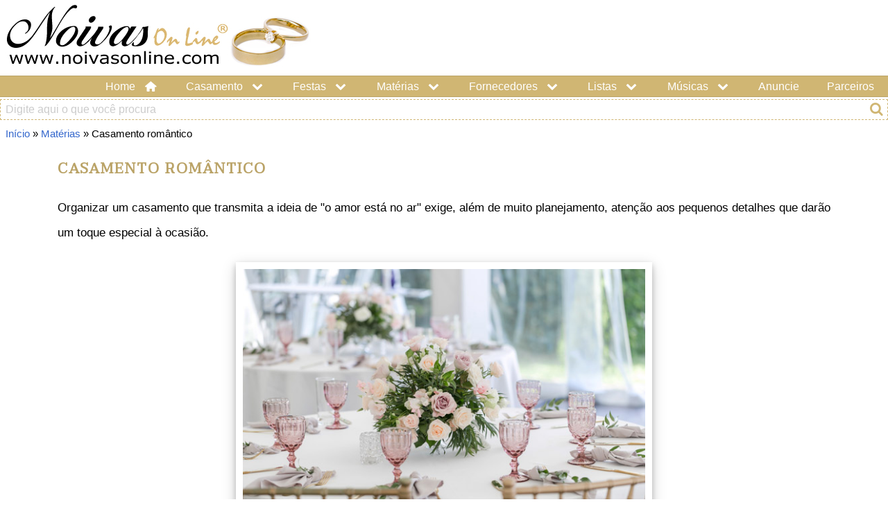

--- FILE ---
content_type: text/html
request_url: https://www.noivasonline.com/casamento-romantico.htm
body_size: 32578
content:
<!DOCTYPE html> 
<html lang="pt-br"><!-- InstanceBegin template="/Templates/geral.dwt" codeOutsideHTMLIsLocked="false" -->
    <head>
    <!-- Google Tag Manager -->
	<script>(function(w,d,s,l,i){w[l]=w[l]||[];w[l].push({'gtm.start':
	new Date().getTime(),event:'gtm.js'});var f=d.getElementsByTagName(s)[0],
	j=d.createElement(s),dl=l!='dataLayer'?'&l='+l:'';j.async=true;j.src=
	'https://www.googletagmanager.com/gtm.js?id='+i+dl;f.parentNode.insertBefore(j,f);
	})(window,document,'script','dataLayer','GTM-TV35F8F');</script>
	<!-- End Google Tag Manager -->
        <!-- InstanceBeginEditable name="doctitle" -->
        <title>Casamento rom&acirc;ntico</title>
        <!-- InstanceEndEditable -->
        <!-- Meta tags -->
        <meta charset="UTF-8">
        <meta name= "viewport" content= "width=device-width, user-scalable=no, initial-scale=1, maximum-scale=1, minimum-scale=1">
        <meta name="author" content="Noivas On Line - noivasonline.com">
	    <meta name="copyright" content="1999 - 2026 &copy; Noivas On Line &reg;">
        <!-- InstanceBeginEditable name="metatags" -->
        <meta name="description" content="Veja como planejar e organizar um casamento como os dos filmes românticos. Ideias e dicas para a decoração da cerimônia e da festa, fotos de vestidos de noiva, penteados, acessórios e mais!">
	    <meta property="og:image" content="http://www.noivasonline.com/img/ilustra-casamento-romantico.jpg">
        <!-- InstanceEndEditable -->
        <!-- Links externos -->
    	  <link rel="stylesheet" href="css/estilos.css">
    	  <link rel="stylesheet" href="css/conteudo.css">
          <link rel="stylesheet" href="css/flexbox.css">
    	  <link rel="stylesheet" href="css/fontello.css">
          <link rel="stylesheet" href="css/cookieconsent.css">
          <!-- InstanceBeginEditable name="extrascripts" -->
          <!-- Extra Scripts -->
          <!-- InstanceEndEditable -->          
    </head>
        <!-- Titulo -->
    <body>
    <!-- Google Tag Manager (noscript) -->
	<noscript><iframe src="https://www.googletagmanager.com/ns.html?id=GTM-TV35F8F"
	height="0" width="0" style="display:none;visibility:hidden"></iframe></noscript>
	<!-- End Google Tag Manager (noscript) -->
        <div id="topo">
           <div class="title">
           <a href="index.htm">
           <picture>
           <source srcset="img/logo-noivasonline.jpg">
           <img src="img/logo-noivasonline.jpg" alt="Noivas On Line">
           </picture>
           </a>
           </div> 
           <!-- InstanceBeginEditable name="superbanner" --><!-- InstanceEndEditable -->
           </div>
        <!-- Menu -->
    <header>  
          <input type="checkbox" id="btn-menu">
          <label for="btn-menu" class="icon-menu"></label>
          <span class="txtmenu"><a href="index.htm"><img src="img/noivasonline.png" alt="Noivas On Line"></a></span>
          <a href="fornecedores-para-casamento.htm"><span class="icon-shopping-basket"></span></a>
          <nav class="menu">
            <ul>
                <li><a href="index.htm">Home<span class="icon-home"></span></a></li>
                <li class="submenu"><a href="#">Casamento<span class="icon-down-open"></span></a>
            <ul>
                <li><a href="noivado.htm">Noivado</a></li>
                <li><a href="planejamento.htm">Planejamento</a></li>
                <li><a href="trajes-para-casamento.htm">Trajes para casamento</a></li>
                <li><a href="convites-de-casamento.htm">Convites de casamento</a></li>
				<li><a href="gratis-para-imprimir.htm"><strong>GR&Aacute;TIS</strong> para imprimir</a></li>
                <li><a href="cerimonias.htm">Cerim&ocirc;nias de casamento</a></li> 
                <li><a href="enxoval-de-casamento.htm">Enxoval de casamento</a></li>
                <li><a href="presentes-de-casamento.htm">Presentes de casamento</a></li>
                <li><a href="lembrancinhas-de-casamento.htm">Lembrancinhas de casamento</a></li>
                <li><a href="lua-de-mel.htm">Lua de Mel</a></li>
            </ul>
                </li>
                <li class="submenu"><a href="#">Festas<span class="icon-down-open"></span></a>
            <ul>
 				<li><a href="cha-de-cozinha.htm">Ch&aacute; de cozinha</a></li>
                <li><a href="cha-bar.htm">Ch&aacute; bar</a></li>
                <li><a href="cha-de-lingerie.htm">Ch&aacute; de lingerie</a></li>
                <li><a href="cha-de-beleza.htm">Ch&aacute; de beleza</a></li>
                <li><a href="cha-de-bencaos.htm">Ch&aacute; de b&ecirc;n&ccedil;&atilde;os</a></li>
                <li><a href="cha-de-casa-nova.htm">Ch&aacute; de casa nova</a></li>
                <li><a href="festa-de-casamento.htm">Festa de casamento</a></li>   
            </ul>
                </li>  
                <li class="submenu"><a href="#">Mat&eacute;rias<span class="icon-down-open"></span></a>
            <ul>
            	<li><a href="materias-sobre-casamento.htm">Todas as mat&eacute;rias</a></li>
                <li><a href="assessoria-de-casamentos.htm">Assessoria de casamentos</a></li>
                <li><a href="bodas-de-prata.htm">Bodas de prata e de ouro</a></li>
                <li><a href="brincadeiras.htm">Brincadeiras para ch&aacute; de cozinha</a></li>
                <li><a href="brincadeiras-para-imprimir.htm">Brincadeiras para imprimir</a></li>
                <li><a href="brunch.htm">Brunch de casamento</a></li>
                <li><a href="casamento-campestre.htm">Casamento no campo</a></li>
                <li><a href="casamento-na-praia.htm">Casamento na praia</a></li>
                <li><a href="finger-food.htm">Card&aacute;pio finger food</a></li>
                <li><a href="cardapio-almoco-de-casamento.htm">Card&aacute;pio para almo&ccedil;o</a></li>
                <li><a href="cardapio-jantar-de-casamento.htm">Card&aacute;pio para jantar</a></li>
                <li><a href="como-casar-gastando-pouco.htm">Casar gastando pouco</a></li>
                <li><a href="coquetel.htm">Coquetel de casamento</a></li>
                <li><a href="churrasco.htm">Churrasco em casamento</a></li>
                <li><a href="economize.htm">Economizar no casamento</a></li>
                <li><a href="economizar-na-decoracao.htm">Economizar na decora&ccedil;&atilde;o</a></li>
                <li><a href="epoca-das-flores.htm">&Eacute;poca das flores</a></li>
                <li><a href="mensagens-de-casamento.htm">Felicita&ccedil;&otilde;es aos noivos</a></li>
                <li><a href="flores-para-casamento.htm">Flores para casamento</a></li>
                <li><a href="frases-de-agradecimento.htm">Frases de agradecimento</a></li>
                <li><a href="o-que-servir-casamento.htm">O que servir no casamento</a></li>
                <li><a href="primeira-danca.htm">Primeira dan&ccedil;a do casal</a></li>
                <li><a href="quantidades.htm">Quantidades para festas</a></li>
                <li><a href="sequencia-festa-de-casamento.htm">Sequ&ecirc;ncia festa de casamento</a></li>
                <li><a href="versiculos-sobre-casamento.htm">Vers&iacute;culos sobre casamento</a></li>
                <li><a href="votos-personalizados.htm">Votos personalizados</a></li>
                <li><a href="materias-sobre-casamento.htm">Todas as mat&eacute;rias</a></li>
            </ul>
                </li>
                <li class="submenu"><a href="#">Fornecedores<span class="icon-down-open"></span></a>
            <ul>
                <li><a href="fornecedores-para-casamento.htm">Todos os fornecedores</a></li>
                <li><a href="casamento/fornecedores-agencias-de-turismo.htm">Ag&ecirc;ncias de turismo</a></li>
                <li><a href="casamento/fornecedores-aliancas-de-noivado.htm">An&eacute;is e Alian&ccedil;as</a></li>
                <li><a href="casamento/fornecedores-animacao-de-festas.htm">Anima&ccedil;&atilde;o de festas</a></li>
                <li><a href="casamento/fornecedores-assessoria-de-casamentos.htm">Assessoria e Cerimonial</a></li>
                <li><a href="casamento/fornecedores-aulas-de-danca-para-casais.htm">Aulas de dan&ccedil;a</a></li>
                <li><a href="casamento/fornecedores-bebidas-para-festas.htm">Bar e Bebidas</a></li>
                <li><a href="casamento/fornecedores-bolos-de-casamento.htm">Bolos e Doces</a></li>
                <li><a href="casamento/fornecedores-buffets-para-casamento.htm">Buffets e Restaurantes</a></li>
                <li><a href="casamento/fornecedores-caligrafia-para-casamento.htm">Caligrafia art&iacute;stica</a></li>
                <li><a href="casamento/fornecedores-carro-para-casamento.htm">Carros para noivas</a></li>
                <li><a href="casamento/fornecedores-chacaras-para-casamento.htm">Ch&aacute;caras e S&iacute;tios</a></li>
                <li><a href="casamento/fornecedores-convites-de-casamento.htm">Convites e Impressos</a></li>
                <li><a href="casamento/fornecedores-decoracao-de-casamentos.htm">Decora&ccedil;&atilde;o e Buqu&ecirc;s</a></li>
                <li><a href="casamento/fornecedores-dia-da-noiva.htm">Dia da noiva</a></li>
                <li><a href="casamento/fornecedores-enxoval-de-casamento.htm">Enxoval e Lingerie</a></li>
                <li><a href="casamento/fornecedores-espacos-para-festas.htm">Espa&ccedil;os para festas</a></li>
                <li><a href="casamento/fornecedores-fotografos-de-casamento.htm">Foto e Filmagem</a></li>
                <li><a href="casamento/fornecedores-hoteis-e-pousadas.htm">Hot&eacute;is e Pousadas</a></li>
                <li><a href="casamento/fornecedores-igrejas-e-celebrantes.htm">Igrejas e Celebrantes</a></li>
                <li><a href="casamento/fornecedores-lembrancinhas-de-casamento.htm">Lembrancinhas de casamento</a></li>
                <li><a href="casamento/fornecedores-musica-para-casamento.htm">M&uacute;sicos, Bandas e DJs</a></li>
                <li><a href="casamento/fornecedores-presentes-de-casamento.htm">Presentes de casamento</a></li>
                <li><a href="casamento/fornecedores-sapatos-e-acessorios.htm">Sapatos e Acess&oacute;rios</a></li>
                <li><a href="casamento/fornecedores-trajes-masculinos.htm">Trajes masculinos</a></li>
                <li><a href="casamento/fornecedores-vestidos-de-festa.htm">Vestidos de festa</a></li>
                <li><a href="casamento/fornecedores-vestidos-de-noiva.htm">Vestidos de noiva</a></li>
                <li><a href="fornecedores-para-casamento.htm">Todos os fornecedores</a></li>   
            </ul>
                </li>
                <li class="submenu"><a href="#">Listas<span class="icon-down-open"></span></a>
           	<ul>
                <li><a href="bodas-de-meses-de-casamento.htm">Lista: bodas de meses de casamento</a></li>
                <li><a href="bodas-de-anos-de-casamento.htm">Lista: bodas de anos de casamento</a></li>
                <li><a href="presentes/index.php3"><strong>Lista de presentes gratuita</strong></a></li>
                <li><a href="lista-de-presentes-em-dinheiro.htm">Lista de presentes em dinheiro</a></li>
                <li><a href="cha-de-cozinha.htm#cozinha">Lista de ch&aacute; de cozinha</a></li>
                <li><a href="cha-bar.htm#bar">Lista de ch&aacute; bar</a></li>
                <li><a href="cha-de-lingerie.htm#lingerie">Lista de ch&aacute; de lingerie</a></li>
                <li><a href="cha-de-beleza.htm#beleza">Lista de ch&aacute; de beleza</a></li>
                <li><a href="cha-de-casa-nova.htm#casanova">Lista de ch&aacute; de casa nova</a></li>
                <li><a href="presentes-de-casamento.htm#presentes">Lista de presentes de casamento</a></li>
                <li><a href="enxoval-de-casamento.htm#enxoval">Lista de enxoval de casamento</a></li>
                <li><a href="mobiliar-a-casa.htm#moveis">Lista de m&oacute;veis para a casa nova</a></li>
                <li><a href="primeira-compra.htm#compras">Lista b&aacute;sica para primeira compra</a></li>
                <li><a href="eventos-para-noivas.htm">Lista de eventos para noivas</a></li>
                <li><a href="duvidas.htm">Lista de d&uacute;vidas respondidas</a></li>
                <li><a href="check-list.htm">Check list de casamento</a></li>
            </ul>
                </li>
                  <li class="submenu"><a href="#">M&uacute;sicas<span class="icon-down-open"></span></a>
            <ul>
            	<li><a href="escolha-das-musicas.htm">Como escolher as m&uacute;sicas</a></li>
                <li><a href="musicas-instrumentais-para-casamento.htm">M&uacute;sicas de espera para casamento</a></li>
                <li><a href="musicas-para-cerimonia.htm">M&uacute;sicas para cerim&ocirc;nia</a></li>
                <li><a href="musicas-evangelicas-para-casamento.htm">M&uacute;sicas para casamento evang&eacute;lico</a></li>
                <li><a href="musicas-catolicas-para-casamento.htm">M&uacute;sicas para casamento cat&oacute;lico</a></li>
                <li><a href="musicas-romanticas-para-casamento.htm">M&uacute;sicas r&ocirc;manticas para casamento</a></li>
                <li><a href="musicas-para-casamento.htm">M&uacute;sicas para primeira dan&ccedil;a do casal</a></li>
                <li><a href="retrospectiva-de-casamento.htm#musicas">M&uacute;sicas para v&iacute;deo retrospectiva</a></li>
                <li><a href="musicas-animadas-para-festas.htm">M&uacute;sicas animadas para festas</a></li>
                <li><a href="musicas-anos80-para-festas.htm">M&uacute;sicas anos 80 para festas</a></li>
                <li><a href="musicas-para-jogar-o-buque.htm">M&uacute;sicas para jogar o buqu&ecirc;</a></li>
                <li><a href="musicas-para-bodas.htm">M&uacute;sicas para festa de bodas</a></li>
            </ul>
                </li>
                <li><a href="anuncio.htm">Anuncie</a></li>
                <li><a href="parceiros.htm">Parceiros</a></li>
            </ul>
        </nav>
    </header>
       <!-- Busca -->
        <div class="busca">
            <form method="get" action="/cgi-bin/search.cgi">
               <input name="q" type="text" id="keyword" placeholder="Digite aqui o que você procura" onclick="document.getElementById( 'keyword' ).focus();">
               <input type="submit" id="btn-enviar">
               <label for="btn-enviar" class="icon-search"></label>
            </form>
        </div>
        <!-- Localizador -->
        <div class="localiza"><!-- InstanceBeginEditable name="localizador" --><a href="index.htm">Início</a> &raquo; <a href="materias-sobre-casamento.htm">Matérias</a> &raquo; Casamento romântico<!-- InstanceEndEditable --></div>
        <!-- Conteudo -->
        <section id="conteudo"><!-- InstanceBeginEditable name="corpo" -->
          <div class="materia">
            <h1>CASAMENTO ROMÂNTICO</h1>
            <p>Organizar um casamento que transmita a ideia de &quot;o amor está no ar&quot; exige, além de muito planejamento, atenção aos pequenos detalhes que darão um toque especial à ocasião.</p>
            <div class="imgmeiobd"><img src="img/fi-casamento-romantico-mesa.jpg" alt="Ideias de decoração para casamento no jardim" width="600" height="400"></div>
            <p></p>
            <h2>BUSCANDO INSPIRAÇÕES PARA UM CASAMENTO ROMÂNTICO</h2>
            <p>Os noivos podem fazer juntos  uma lista das coisas que lembram romance e <strong>incluir alguns destes elementos</strong> na cerimônia e na festa, por exemplo:</p>
            <p>• Tecidos fluidos como tule e organza.<br>
            • Transparência.<br>
            • Laços de fita.<br>
            • Iluminação indireta.<br>
            • Porcelana.<br>
            • Louça branca. <br>
            • Cores claras para uma atmosfera de suavidade.<br>
            • Vermelho intenso que remete à paixão.<br>
            • Renda.<br>
            • Pérolas.<br>
            • Músicas que marcaram momentos especiais.<br>
            • Fotos em preto e branco.<br>
            • Fotos do <a href="pre-wedding-tematico.htm">ensaio pre-wedding</a>.</p>
            <p><span class="imgmeio"><img src="img/fi-casamento-romantico-detalhes.jpg" alt="Casamento romântico: detalhes em tule, pérolas, renda e laço" width="900" height="430"></span></p>
            <h2>LOCAL E O HORÁRIO DA CERIMÔNIA E DA FESTA</h2>
            <p>Igreja, salão, sítio ou praia? Manhã, tarde ou noite? A escolha do horário e local fornecerá a base para o restante do planejamento.            </p>
            <p><strong>Sugestões para a cerimônia religiosa:</strong></p>
            <p>• Um espaço ao ar livre, sob a sombra de uma  árvore.<br>
              • A igreja que os noivos frequentam.<br>
              • Um hotel à beira mar.<br>
            • Uma capela.            </p>
            <p><strong>Lembrando que:</strong></p>
            <p><strong>1.</strong> Em geral, um casamento católico não pode ser realizado fora da igreja, mas há exceções. Se essa for a escolha de vocês, conversem com o pároco local para obter as informações corretas e saber quais são os procedimentos necessários.</p>
            <p><strong>2.</strong> O casamento evangélico pode ser celebrado tanto na igreja quanto fora dela.</p>
            <p><strong>3.</strong> Os casais que preferem uma cerimônia diferenciada, sem a parte religiosa, podem optar por contratar um <a href="casamento/fornecedores-igrejas-e-celebrantes.htm">celebrante de casamentos não religioso.</a></p>
            <p><span class="imgmeio"><img src="img/fi-casamento-romantico-decoracao.jpg" alt="Casamento romântico: altar ao ar livre, capela, praia" width="900" height="430"></span></p>
<p><strong>Sugestões para o local da festa:</strong></p>
            <p>• Um belo sítio ou chácara<br>
            • O jardim de uma casa de festas.<br>
            • Um lindo salão com janelas de vidro.<br>
            • O restaurante de um hotel.</p>
            <h2>VESTIDO E O PENTEADO DA NOIVA ROMÂNTICA</h2>
            <p>O vestido da noiva romântica é leve e fluido. Ela caminha com graça e leveza, como se estivesse acostumada a usar um desses todos os dias. </p>
            <p>Vestido com saia de tule, laço, renda, transparência ou detalhes delicados? É importante experimentar vários modelos e descobrir o que melhor combina com seu estilo e personalidade.</p>
            <p><span class="imgmeio"><img src="img/fi-casamento-romantico-vestidos.jpg" alt="Vestidos para casamento romântico" width="900" height="430"></span></p>
            <p><strong>Para os cabelos existem diversas opções bonitas e criativas:</strong></p>
            <p>• Cabelos soltos com guirlanda de flores.<br>
            • Cabelos presos enfeitados com flores de tecido.<br>
            • Uma trança enfeitada com fita de cetim.<br>
            • Uma delicada tiara ou presilhas de strass.<br>
            • Grinalda de pérolas ou de pequenas contas.</p>
            <div class="imgmeio"> <a data-pin-do="embedBoard" href="https://br.pinterest.com/noivasonline/noiva-rom%C3%A2ntica/"data-pin-scale-width="120" data-pin-scale-height="400" data-pin-board-width="680"></a>
              <script type="text/javascript" async src="//assets.pinterest.com/js/pinit.js"></script>
              <div class="textoim">
                <p>Acesse o <a href="http://www.pinterest.com/noivasonline" target="_blank">Pinterest</a> para ver e salvar centenas de fotos inspiradoras.</p>
              </div>
            </div>
            <h2>CONVITES PARA CASAMENTO ROMÂNTICO</h2>
			<p>Um casamento romântico não combina com convites informais e divertidos. Prefira  papel branco ou bem clarinho. Já para quem gosta cores mais fortes, uma opção elegante são os florais em aquarela. </p>
			<p>Para o acabamento, um envelope bem estruturado com um laço de fita/renda dá um charme especial.</p>
			<div class="imgmeiobd"><img src="img/fi-convite-casamento-romantico.jpg" alt="Casamento romântico: Convites brancos com laço de fita azul" width="600" height="400"></div>
            <p></p>
			<h2>DECORAÇÃO DA FESTA</h2>
            <p>Ela será responsável por boa parte do clima de romance da cerimônia e da festa, por isso deve ser feita com todo o cuidado. Comecem definindo:</p>
<p><strong>O esquema de cores</strong></p>
            <p>Escolher até três cores que combinem entre si, por exemplo:</p>
            <p>• Branco para toalhas e louças, lilás para os detalhes e arranjos que misturem o branco, lilás e folhagem verde.</p>
            <p>• Branco para as toalhas e louças, rosa para os detalhes e arranjos que misturem flores em duas tonalidades de rosa e folhagem verde.</p>
            <p>• Verde pistache para as toalhas, louças e guardanapos brancos, rosa pálido para os detalhes e arranjos de flores brancas e folhagem verde. </p>
            <p>• Cor de rosa para as toalhas, louças e guardanapos brancos, branco e rosa para os detalhes, arranjos de flores brancas com um leve toque de folhagem verde.</p>
            <p>• Toalhas brancas com sobreposição de tecido vermelho intenso, vermelho ou branco para os detalhes, arranjos de flores vermelhas com folhagem verde.</p>
            <p><strong>Mesas e cadeiras</strong></p>
            <p>Analisem o espaço da festa juntamente com o responsável pela decoração para que vocês possam escolher o formato de mesa mais adequado ao espaço, de forma que a circulação de pessoas não seja prejudicada.</p>
            <p>Vocês podem optar por colocar capas nas cadeiras ou escolher belas cadeiras que não precisem de capas e combinem com as mesas.</p>
            <p>Em um casamento ao ar livre, decorar algumas cadeiras com guirlandas de flores ou laços de tecido.</p>
            <p>Em casamentos realizados no salão é possível  acrescentar um toque de <em>glamour vintage</em> decorando as cadeiras com cordões de pérolas sintéticas.</p>
            <p><strong>Flores e formato dos arranjos</strong></p>
            <p>Arranjos baixos são quase sempre a melhor opção. Os convidados poderão apreciar a beleza das flores sem que elas atrapalhem a conversação.</p>
            <p>Rosas, camélias, gardênias, lisiantus, narcisos, delfinos, cravíneas, são apenas algumas das inúmeras <a href="epoca-das-flores.htm">opções de flores</a> que vocês terão para criar um delicioso clima de romance.</p>
            <p>Em mesas retangulares com muitos lugares, ao invés de colocar grandes arranjos, optar por flores ou velas flutuantes em um recipiente de vidro que acompanhe o formato da mesa e pequenos arranjos de rosas ou gardênias em xícaras de porcelana na frente de cada prato. </p>
            <h2>ILUMINAÇÃO DO AMBIENTE</h2>
            <p>Para casamentos realizados ao ar livre, a luz natural durante o dia, especialmente a luz do final de uma tarde de outono, proporcionará um clima de romance.</p>
            <p>Para casamentos realizados à noite, iluminação suave para criar um ambiente agradável e aconchegante. Lanternas japonesas são perfeitas para proporcionar uma iluminação difusa e agradável.</p>
            <h2>BOLO DE CASAMENTO ROMÂNTICO</h2>
            <p>Este é o grande momento dos <a href="dicas-bolo.htm">bolos decorados</a> com fitas e laços de pasta americana, espatulados, texturas ou delicadas flores comestíveis.</p>
            <h2>LEMBRANCINHAS PARA CASAMENTO ROMÂNTICO</h2>
            <p>• Chocolates ou biscoitos em formato de coração em caixinhas ou saquinhos transparentes.<br>
            • Bulbos de flores ou mudas de mini rosas em vasinhos brancos.<br>
            • Caixinhas contendo trufas com recheios variados.<br>
            • Bem-casados delicadamente embalados.</p>
            <p><strong>Veja também:</strong> <a href="lembrancinhas-de-casamento.htm"><span class="linkdest">50 + ideias de  lembrancinhas</span></a></p>
            <!-- Shareaholic Relacionadas -->
            <div class="shareaholic-canvas" data-app="recommendations" data-app-id="30552274"></div>
            <!-- End Shareaholic Relacionadas -->
            <!-- Relacionadas -->
            <p><strong>MATÉRIAS RELACIONADAS</strong></p>
            <div class="relacionadas">
              <p><span class="icon-double-right"> <a href="casamento-moderno.htm">Casamento moderno</a></span><br>
              <span class="icon-double-right"> <a href="casamento-na-praia.htm">Casamento na praia</a></span><br>  
              <span class="icon-double-right"> <a href="casamento-rustico.htm">Casamento rústico</a></span><br>
              <span class="icon-double-right"> <a href="casamento-tematico.htm">Casamentos temáticos</a></span><br>
              <span class="icon-double-right"> <a href="casamento-campestre.htm">Casamento no campo</a></span><br>
              <span class="icon-double-right"> <a href="casamento-divertido.htm">Casamento divertido</a></span><br>
              <span class="icon-double-right"> <a href="casamento-verde.htm">Casamento verde</a></span><br>
              <span class="icon-double-right"> <a href="voilette.htm">Como usar voilette</a></span><br>
              <span class="icon-double-right"> <a href="presentes-de-casamento.htm">Lista de presentes de casamento</a></span><br>
              <span class="icon-double-right"> <a href="musicas-romanticas-para-casamento.htm"><strong>Músicas românticas para casamento</strong></a></span></p>
            </div>
            <!-- Creditos -->
            <div id="creditos">
              <p class="redacao">Imagens: <strong><a href="https://depositphotos.com/br/" title="Depositphotos - Banco de imagens" target="_blank"><span class="linkout">Depositphotos</span></a></strong><br>
                Redação: <strong>Carolina M. Alves de Lima</strong><br>
                Consultora de Casamentos<br>
                www.noivasonline.com</p>
              <p class="nocopy">Casamento romântico &copy; Noivas On Line<br>
                Proibida a reprodução total<br>
                ou parcial desta matéria.</p>
            </div>
        </div>
        <!-- InstanceEndEditable --></section>
        <!-- Imprime e Indica -->
        <div class="print">
            <a class="icon-up" href="#" alt="Voltar para o topo"><span class="txtleg">Topo</span></a>    
            <a class="icon-bag" href="fornecedores-para-casamento.htm" alt="Buscar fornecedores para casamento"><span class="txtleg">Fornecedores</span></a>
            <a class="icon-print" href="javascript:self.print()" alt="Imprimir esta p&aacute;gina"><span class="txtleg">Imprimir</span></a>
        </div>
        <!-- CookieConsent -->
		<div id="cookieConsent">
    	<div id="closeCookieConsent">x</div>
    	Este site usa cookies. <a href="politica-de-privacidade.htm" target="_blank">Saiba mais</a> <a class="cookieConsentOK">Aceitar</a></div>
        <!-- End CookieConsent -->
        <!-- AddtoAny -->
        <div class="a2a_kit a2a_kit_size_32 a2a_floating_style a2a_vertical_style" data-a2a-scroll-show="200" style="left:0px; top:150px;">
    	<a class="a2a_button_facebook"></a>
    	<a class="a2a_button_pinterest"></a>
    	<a class="a2a_button_whatsapp"></a>
    	<a class="a2a_dd" href="https://www.addtoany.com/share"></a>
		</div>  
        <div class="a2a_kit a2a_kit_size_32 a2a_floating_style a2a_default_style" style="bottom:0px; left:50%; transform:translateX(-50%);">
    	<a class="a2a_button_facebook"></a>
    	<a class="a2a_button_pinterest"></a>
    	<a class="a2a_button_whatsapp"></a>
    	<a class="a2a_dd" href="https://www.addtoany.com/share"></a>
		</div>
        <!-- End AddtoAny -->
        <!-- Footer -->
        <endpage>
        <div class="endcontent">
        <div class="pagecolumn">
        <p class="endp"><strong>NOIVASONLINE.COM</strong></p>
        <p class="endp">&#8226; <a href="contato.htm">Entre em contato conosco</a></p>
        <p class="endp">&#8226; <a href="anuncio.htm">Anuncie no Noivas On Line</a></p>
        <p class="endp">&#8226; <a href="fornecedores-para-casamento.htm">Fornecedores para casamento</a></p>
        <p class="endp">&#8226; <a href="parceiros.htm">Conhe&ccedil;a nossos parceiros</a></p>
        <p class="endp"><strong>LISTA DE PRESENTES</strong></p>
        <p class="endp">&#8226; <a href="presentes/index.php3">Criar uma lista gratuita</a></p>
        <p class="endp">&#8226; <a href="cgi-bin/dreamlist.cgi?signin">Acessar ou editar minha lista</a></p>
        <p class="endp"><strong>VESTIDOS PARA CASAMENTO</strong></p>
        <p class="endp">&#8226; <a href="vestidos-de-noiva.htm">Vestidos de noiva</a></p>
        <p class="endp">&#8226; <a href="vestidos-de-festa.htm">Vestidos de festa</a></p> 
        <p class="endp"><strong>ESTILOS DE CASAMENTO</strong></p>
        <p class="endp">&#8226; <a href="casamento-boho.htm">Casamento boho</a></p>
        <p class="endp">&#8226; <a href="casamento-divertido.htm">Casamento divertido</a></p>
        <p class="endp">&#8226; <a href="casamento-industrial.htm">Casamento industrial</a></p>
        <p class="endp">&#8226; <a href="casamento-moderno.htm">Casamento moderno</a></p>
        <p class="endp">&#8226; <a href="casamento-na-praia.htm">Casamento na praia</a></p>
        <p class="endp">&#8226; <a href="casamento-campestre.htm">Casamento no campo</a></p>
        <p class="endp">&#8226; <a href="casamento-no-jardim.htm">Casamento no jardim</a></p>
        <p class="endp">&#8226; <a href="casamento-romantico.htm">Casamento rom&acirc;ntico</a></p>
        <p class="endp">&#8226; <a href="casamento-rustico.htm">Casamento r&uacute;stico</a></p>
        <p class="endp">&#8226; <a href="casamento-tematico.htm">Casamento tem&aacute;tico</a></p>
        <p class="endp">&#8226; <a href="casamento-verde.htm">Casamento verde</a></p>
        <p class="endp">&#8226; <a href="casamento-vintage.htm">Casamento vintage</a></p>
        </div>
        </div>
        <footer>
        <div class="footercontent">
            <p class="copy"><a href="copyright.htm">1999 - 2026 &copy; Noivas On Line &reg;</a></p>
        <div class="sociais">
            <a class="icon-facebook" href="http://www.facebook.com/sitenoivasonline" alt="Facebook" target="_blank"></a>
            <a class="icon-twitter" href="http://twitter.com/noivasonline" alt="Twitter" target="_blank"></a>
            <a class="icon-instagram" href="http://instagram.com/noivasonline" alt="Instagram" target="_blank"></a>
            <a class="icon-pinterest" href="http://www.pinterest.com/noivasonline" alt="Pinterest" target="_blank"></a>
            <a class="icon-youtube" href="https://www.youtube.com/@sitenoivasonline" alt="YouTube" target="_blank"></a>
        </div>
            <p class="copy"><a href="politica-de-privacidade.htm" target="_blank">Pol&iacute;tica de privacidade</a> | <a href="sitemap.htm" target="_blank">Mapa do site</a></p>
        </div>
        </footer>
        <!-- Scripts fim de pagina -->
        <!-- Script Window Open starts here-->
           <script type="text/javaScript">
          <!--
            function MM_openBrWindow(theURL,winName,features) { //v2.0
            window.open(theURL,winName,features);
          }
          //-->
          </script>  
        <!-- Script Window Open ends here-->
        <!-- Script Disable Select starts here -->
          <script type="text/javascript">
            function disableselect(e){
            return false
        }

            function reEnable(){
            return true
        }

        //if IE4+
            document.onselectstart=new Function ("return false")
          </script>
        <!-- Script Disable Select ends here -->
    	<script src="https://code.jquery.com/jquery-1.11.3.min.js"></script>
        <script src="https://malsup.github.io/jquery.cycle.all.js"></script>
        <script src="jqs/menu.js"></script>
        <script async src="https://static.addtoany.com/menu/page.js"></script>
        <script src="https://noivasonline.com/js/cookieconsent.js"></script>
    </body>
<!-- InstanceEnd --></html>

--- FILE ---
content_type: text/css
request_url: https://www.noivasonline.com/css/estilos.css
body_size: 7058
content:
 * {
    margin: 0;
    padding: 0;
}

/*Titulo da Pagina*/

#topo {
	width: 100%;
	display: flex;
	flex-flow: wrap;
	justify-content: space-between;
}

.afl {
	margin-top: 10px;
	margin-right: 5px;
}

.banner img {
	width: 100%;
	margin-top: 10px;
	margin-right: 5px;
}

.bannerresp img {
	display: block;
    margin: auto;
	max-width: 100%;
    height: auto;
	padding-top: 10px;
	padding-bottom: 10px;
}

/*Menu*/

header {
	font-family: Verdana, Arial, Helvetica, sans-serif;
    height: 29px;
    background: #D0B673;
    color: #fff;
    display: flex;
    justify-content: flex-end;
    align-items: center;
    border-top: 1px solid #BAA367;
	border-bottom: 1px solid #BAA367;
	z-index: 100;
}

#btn-menu {
    display: none;
}

header label {
    font-size: 29px;
    cursor: pointer;
	vertical-align: central;
	padding-bottom: 3px;
	border-right: 1px solid #FFF;
    display: none;
}

.txtmenu {
    font-size: 16px;
	color: #fff;
	cursor: context-menu;
	vertical-align: baseline;
	display: none;
}

.icon-shopping-basket {
    font-size: 21px;
	color: #fff;
	cursor: pointer;
	padding-right: 5px;
	padding-bottom: 2px;
	vertical-align: baseline;
	display: none;
}

.menu ul {
    background: #D0B673;
    display: flex;
    list-style: none;
}

.menu ul ul {
    display: none;  
}

.menu a {
    display: block;
    padding: 5px 20px;
    color: #fff;
    text-decoration: none;
}

.menu a:hover {
    background: rgba(0,0,0,0.6);
}

.menu a span {
    margin-left: 10px;
}

.menu ul li:hover ul {
    display: block;
    position: absolute;
	z-index: 100;
}

/*Search Box*/

#btn-enviar {
	display: none;
}

.icon-search {
	vertical-align: baseline;
	color: #D0B673;
	font-size: 20px;
	padding: 6px 2px;
}

.busca form {
	width: 99%;
}

.busca input[type=text] {
	width: 100%;
	height: 30px;
	box-sizing: border-box;
	padding: 3px;
	margin: 3px 0;
	position: absolute;
	font-size: 1em;
	border: 1px dashed #D0B673;
   -webkit-appearance: none;
   -moz-appearance: none;
    appearance: none;  
}

::-webkit-input-placeholder  { 
	color:#ccc;
	padding: 4px;
	vertical-align: baseline;
}

input:-moz-placeholder { 
	color:#CCC;
	padding: 4px;
	vertical-align: baseline;
}

textarea:-moz-placeholder { 
	color:#CCC; 
	padding: 4px;
	vertical-align: baseline;
}

.busca label {
	position: absolute;
	right: 1px;
	cursor: pointer;
}

/*Localizador*/

.localiza {
	width: 100%;
	box-sizing: border-box;
	font-family: Verdana, Arial, Helvetica, sans-serif;
	color: #000;
	margin: 40px 0 0 0;
	padding: 4px 8px;
	font-size: 0.96em;
}

.localiza a {
	color: #3366CC;
	text-decoration: none;
}

.localiza a:hover {
	text-decoration: underline;
}

/*Conteúdo*/

#conteudo {
	width: 98%;
	margin: auto;
	font-size: 1em;
}

.contorno {
	margin: 20px 0 20px 0;
}

/*Estilos de links*/

.linkout {
	font-family: Trebuchet MS, sans-serif;
	font-size: 0.98em;
	font-weight: normal;
	color: #009900;
	text-decoration: underline;
}

.linkint {
	font-family: Trebuchet MS, sans-serif;
	font-size: 0.98em;
	font-weight: normal;
	color: #ff0000;
	text-decoration: underline;
}

.linkdest {
	font-family: Trebuchet MS, sans-serif;
	font-size: 0.98em;
	font-weight: normal;
	color: #3366CC;
	text-decoration: underline;
}

.linktool {
	font-family: Trebuchet MS, sans-serif;
	font-size: 0.96em;
	font-weight: normal;
	color: #3366CC;
	cursor: help;
	text-decoration: none;
	border-bottom: 1px dotted #3366CC;
}

.flink {
	font-family: Verdana, Arial, Helvetica, sans-serif;
	font-size: 0.85em;
	font-style: normal;
	line-height:180%;
}

/*Vídeo Publi*/

video {
   max-width: 100%
}

/*Print*/

.print {
	width: 100%;
	text-justify: distribute;
	display: flex;
	justify-content: flex-end;
}

.txtleg {
	font-size: 0.35em;
	font-family: Verdana, Arial, Helvetica, sans-serif;
	display: block;
}

.icon-up {
	font-size: 2em;
	padding-left: 7px;
	text-align: center;
}

.icon-bag {
	font-size: 2em;
	padding-left: 7px;
	text-align: center;
}

.icon-print {
	font-size: 2em;
	padding-left: 10px;
	padding-right: 20px;
	padding-bottom: 10px;
	text-align: center;
}

.icon-cancel {
	font-size: 2em;
}

.print a {
	color: #333;
	text-decoration: none;
}

.print a:hover {
	color: #D0B673;
}

/*Sharing*/

.addthis_sharing_toolbox {
	text-align: center;
	margin-top: 20px;
	margin-bottom: 20px;
}

/*Endpage*/

#endpage {
	margin-top: 20px;
	padding-top: 20px;
}

endpage .endcontent {
	font-family: Verdana, Arial, Helvetica, sans-serif;
	font-size: 12pt;
	background-color: #eee4ca;
	display: flex;
	flex-wrap: wrap;
	justify-content: center;
	border-top: 1px solid #BAA367;
	padding: 8px 0;
}

.pagecolumn {
    column-count: 3;
	column-gap: 180px; 
	padding: 5px;
	text-align: left;
	line-height: 150%;
}

/*Footer*/

footer {
	padding-top: 0px;
}

footer .footercontent {
	font-family: Verdana, Arial, Helvetica, sans-serif;
	font-size: 16px;
	background-color: #D0B673;
	display: flex;
	flex-wrap: wrap;
	justify-content: center;
	border-top: 1px solid #BAA367;
	border-bottom: 1px solid #BAA367;
	padding: 8px 0;
}

.copy {
	font-size: 0.9em;
	color: #FFF;
	padding: 5px 0;	
}

.copy a {
	color: #FFF;
	text-decoration: none;
}

.copy a:hover {
	color: #333;
}

.endp {
	font-size: 0.9em;
	color: #000;
	padding: 5px 0;	
}

.endp a {
	color: #000;
	text-decoration: none;
}

.endp a:hover {
	color: #333;
}

.sociais {
	width: 100%;
	text-align: center;
	font-size: 2em;
}

.sociais a {
	color: #FFF;
	text-decoration: none;
}

.sociais a:hover {
	color:#333;
}

.a2a_default_style { 
	display: none; 
}

/*Media-Queries*/
@media (max-width:1200px) {
	
.banner img {
    display: none;
}

.afl {
	display: none;
}

}

@media (max-width:899px) {
	
.pagecolumn {
    column-count: 2;
	column-gap: 180px; 
	padding-left: 10px;
	padding-right: 10px;
	text-align: left;
	line-height: 150%;
}
	
#topo {
	display: none;
}
	
header {
	height: 50px;
	justify-content: space-between;	
}
 
header label {
    display: block;
	vertical-align: baseline;
}

.txtmenu {
	display: block;
}

.icon-shopping-basket {
	display: block;
}


.title {
	margin: auto;
}	

.addthis_horizontal_follow_toolbox {
	display: none;
}
    
.menu {
    position: absolute;
    top: 50px;
    left: 0;
    width: 100%;
    transform: translateX(-100%);
    transition: all 0.3s;
    z-index: 100;
}
    
.menu ul {
    display: block;
    background: #555;
}
    
.menu ul li:hover ul {
    display: none;
    position: static;
}

.menu a {
    padding: 15px 20px;
}
    
.menu a span {
    position: absolute;
    right: 5px;
}
    
#btn-menu:checked ~ .menu {
    transform: translateX(0%);
}
	 
.menu ul ul {
    background: rgba(0,0,0,0.4);
}
	 
.menu ul ul a {
    padding: 15px 40px;
}
	
footer .footercontent {
    margin-bottom: 50px;
}

MM_openBrWindow {
	width: 95%;
}

.a2a_vertical_style { 
	display: none; 
}

.a2a_default_style { 
	display: block;
}

}

@media (max-width:599px) {
	
.pagecolumn {
    column-count: 1;
	text-align: center;
	line-height: 150%;
}
	
}

@media (min-width:1280px) {
	
#conteudo {
    max-width: 1260px;
    margin: auto;
}

.bannerresp img {
	display: none;
}
}

--- FILE ---
content_type: text/css
request_url: https://www.noivasonline.com/css/conteudo.css
body_size: 10834
content:
@import url('https://fonts.googleapis.com/css?family=Playfair+Display');
@import url('https://fonts.googleapis.com/css?family=Taviraj');
@import url('https://fonts.googleapis.com/css2?family=PT+Serif&display=swap');

/*Geral*/

.materia {
	font-family: Verdana, Arial, Helvetica, sans-serif;
	color: #000;
	text-align: justify;
	margin: 10px 70px;
	padding-top: 10px;
}

.materia p, br { 
	font-size: 1.09em;
	line-height: 210%;
	padding-bottom: 25px;
}	

.materia a {
	text-decoration: none; 
	color: #3366CC;
}

.materia a:hover { 
	text-decoration: underline; 
}

.materia a.one:hover {
	text-decoration:none;
}

.materia h2 {
	font-family: 'Taviraj', serif;
	font-size: 1.2em;
	color: #BAA367;
	text-align: left;
	font-weight: bold;
	padding-bottom: 20px;
	letter-spacing: 2px;
}	

.materia h3 {
	font-family: 'Taviraj', serif;
	font-size: 1.2em;
	color: #BAA367;
	text-align: left;
	font-weight: normal;
	padding-bottom: 20px;
	letter-spacing: 2px;
}

.materia h4 {
	font-family: 'Taviraj', serif;
	font-size: 1.2em;
	color: #BAA367;
	text-align: center;
	font-weight: bold;
	padding-bottom: 20px;
	letter-spacing: 2px;
}	

/*Headings*/

h1 {
	font-family: 'Taviraj', serif;
	font-size: 1.3em;
	color: #BAA367;
	text-align: left;
	font-weight: bold;
	padding-bottom: 20px;
	letter-spacing: 2px;
}	

/*Youtube*/

.youtube {
	width: 300px;
	margin-bottom: 15px;
}

.textopyt {
	width: 100%;
}

.textopyt p {
	font-family: Verdana, Arial, Helvetica, sans-serif;
	font-size: 0.8em;
	font-style: italic;
	padding: 5px;
	text-align: center;
	line-height: 180%;
}

/*Banner Publicidade*/

.bannerpubli {
	display: block;
	text-align: center;
}

.bannerpubli a:hover {
	opacity: 0.8;
	filter: alpha(opacity=80); /* For IE8 and earlier */
}

.bannerpubli img {
	margin: auto;
	max-width: 99%;
	margin-top: 12px;
    height: auto;
	border: 1px solid #CCC;
}

/*Imprimir simplidicado*/

.textoimp {
	font-family: Verdana, Arial, Helvetica, sans-serif;
	font-size: 0.8em;
	padding: 10px 0 18px 0;
	text-align: right;
	line-height: 140%;
}

/*Imagem no centro*/

.imgmeio {
	display: block;
	text-align: center;
}

.imgmeio a:hover {
	opacity: 0.8;
	filter: alpha(opacity=80); /* For IE8 and earlier */
}

.imgmeio img {
	margin: auto;
	max-width: 100%;
    height: auto;
	padding-bottom: 1px;
}

.textoim {
	width: 100%;
	padding-bottom: 10px;
}

.textoim p {
	font-family: Trebuchet MS, sans-serif;
	font-size: 0.92em;
	padding: 5px;
	text-align: center;
	line-height: 200%;
}

.textoim a {
	font-family: Trebuchet MS, sans-serif;
	font-size: 0.92em;
	font-weight: normal;
	color: #009900;
	text-decoration: underline;
}

.imgmeiobd {
	display: block;
	text-align: center;
}

.imgmeiobd a:hover {
	opacity: 0.8;
	filter: alpha(opacity=80); /* For IE8 and earlier */
}

.imgmeiobd img {
	margin: auto;
	max-width: 100%;
    height: auto;
	padding: 10px;
	box-sizing: border-box;
	box-shadow: 0 4px 8px 0 rgba(0, 0, 0, 0.2), 0 6px 20px 0 rgba(0, 0, 0, 0.19);
}

.textoimbd {
	width: 100%;
	padding-bottom: 10px;
}

.textoimbd p {
	font-family: Trebuchet MS, sans-serif;
	font-size: 0.85em;
	padding: 5px;
	text-align: center;
	line-height: 150%;
}

/*Imagem na esquerda*/

.imgleft {
	width: 270px;
	margin: 2px 10px 2px 2px;
	float: left;
	
}

.imgleft img:hover {
	opacity: 0.8;
	filter: alpha(opacity=80); /* For IE8 and earlier */
}

.textoil {
	width: 100%;
}

.textoil p, br {
	font-family: Trebuchet MS, sans-serif;
	font-size: 0.9em;
	padding: 5px;
	text-align: center;
	line-height: 140%;
}

.imgleftbd {
	width: 270px;
	margin: 2px 25px 15px 2px;
	box-shadow: 0 4px 8px 0 rgba(0, 0, 0, 0.2), 0 6px 20px 0 rgba(0, 0, 0, 0.19);
	float: left;
	
}

.imgleftbd a:hover {
	opacity: 0.8;
	filter: alpha(opacity=80); /* For IE8 and earlier */
}

.imgleftbdc {
	width: 270px;
	margin: 2px 15px 27px 2px;
	box-shadow: 0 4px 8px 0 rgba(0, 0, 0, 0.2), 0 6px 20px 0 rgba(0, 0, 0, 0.19);
	
}

.imgleftbdc a:hover {
	opacity: 0.8;
	filter: alpha(opacity=80); /* For IE8 and earlier */
}

.imgrightbd {
	width: 270px;
	margin: 2px 2px 5px 15px;
	box-shadow: 0 4px 8px 0 rgba(0, 0, 0, 0.2), 0 6px 20px 0 rgba(0, 0, 0, 0.19);
	float: right;
	
}

.imgrightbd a:hover {
	opacity: 0.8;
	filter: alpha(opacity=80); /* For IE8 and earlier */
}


/*Imagem na direita*/

.imgright {
	width: 270px;
	margin: 2px 2px 5px 10px;
	float: right;
}

.imgright img:hover {
	opacity: 0.8;
	filter: alpha(opacity=80); /* For IE8 and earlier */
}

.textoir {
	width: 100%;
}

.textoir p {
	font-family: Trebuchet MS, sans-serif;
	font-size: 0.9em;
	padding: 5px;
	text-align: center;
	line-height: 140%;
}

/*Lateral*/

.imgcompras {
	width: 270px;
	margin: 2px 2px 5px 20px;
	float: right;
}

.imgcompras img {
	max-width: 100%;
	border-radius: 50%;
	padding: 10px;
	box-sizing: border-box;
	box-shadow: 0 4px 8px 0 rgba(0, 0, 0, 0.2), 0 6px 20px 0 rgba(0, 0, 0, 0.19);
}

.imgcompras img:hover {
    opacity: 0.8;
    filter: alpha(opacity=80); /* For IE8 and earlier */
}

/*Subtitulos em maiusculas*/

.subt {
	font-family: 'Taviraj', serif;
	color: #BAA367;
	text-align: left;
	font-weight: bold;
	letter-spacing: 2px;
}
.subtcenter {
	font-family: 'Taviraj', serif;
	color: #BAA367;
	text-align: center;
	font-weight: bold;
	letter-spacing: 2px;
}

/*Up e Down*/

.icon-yes {
	color: #006633;
	text-align: left;
}

.icon-not {
	color: #990000;
	text-align: left;
}

/*Alinhamento à esquerda*/

.icon-play {
	text-align: left;
}

. icon-double-right {
	text-align: left;
}

.left {
	text-align: left;
}

/*Texto entre aspas*/

.resumo {
	background: #FDFEE6;
	padding: 10px 20px 0px 20px;
	margin: auto;
	margin-bottom: 20px;
}

.resumo p {	
	font-family: 'Playfair Display', serif;
	color: #000;
	font-size: 1.6em;
	text-align: justify;
	line-height: 180%;
}

/*Caixa de texto destaque*/

.caixaatencao {
	background: #F4F3D7;
	padding: 10px 10px 5px 10px;
	width: 94%;
	border: 1px dashed #CFCB66;
	margin: auto;
	margin-top: 18px;
	margin-bottom: 40px;
}

.caixaatencao p {
	font-size: 1em;
	line-height: 200%;
	padding-bottom: 5px;
}

.caixacontorno {
	background: #F4F3D7;
	padding: 10px;
	width: 94%;
	border: 1px dashed #CFCB66;
	margin: auto;
	margin-top: 18px;
	margin-bottom: 40px;
}

.caixa {
	display: flex;
	flex-flow: wrap;
	justify-content: center;
	margin: 10px 0 2px 0;
}

.caixafoto img {
	padding: 5px;
}

.caixafoto img:hover {
	opacity: 0.8;
	filter: alpha(opacity=80); /* For IE8 and earlier */
}

.caixatexto {
	width: 70%;
	font-family:  Verdana, Arial, Helvetica, sans-serif;
	color: #000;
}

.caixatexto p {
	text-align: justify;
	font-size: 1em;
	line-height: 190%;
	margin-left: 20px;
}

/*Texto centralizado*/

.textocentro p {
	text-align: center;
}

/*Tabelas amarelas*/

.tengloba {
	background: #F4F3D7;
	padding: 18px;
	width: 90%;
	border: 1px dashed #CFCB66;
	box-shadow: 0 4px 8px 0 rgba(0, 0, 0, 0.2), 0 6px 20px 0 rgba(0, 0, 0, 0.19);
	margin: auto;
}

.tengloba2 {
	background: #F4F3D7;
	padding: 18px;
	width: 86%;
	border: 1px dashed #CFCB66;
	margin: auto;
}

.tabela {
   display: flex;
   flex-flow: wrap;
   justify-content: space-around;
   text-align: justify;
   background: #fff;
   width: 100%;
   border: 1px solid #CFCB66;
}

.tsubt {
	padding: 10px 0;
	margin: auto;
	font-family: Verdana, Arial, Helvetica, sans-serif;
	font-size: 1em;
	font-weight: bold;
	line-height: 180%;
	padding: 10px;
}

.tsubd1 {
	width: 100%;
	font-family: Verdana, Arial, Helvetica, sans-serif;
	font-size: 0.9em;
	font-weight: bold;
	line-height: 180%;
	background: #F4F3D7;
	border: 1px dashed #CFCB66;
	padding: 10px;
}

.tsubd2 {
	width: 100%;
	font-family: Verdana, Arial, Helvetica, sans-serif;
	font-size: 0.9em;
	line-height: 180%;
	background: #FFF;
	padding: 10px;
}

/*Listas*/

.listas {
    -webkit-column-count: 2; /* Chrome, Safari, Opera */
    -moz-column-count: 2; /* Firefox */
    column-count: 2;
	-webkit-column-gap: 40px; /* Chrome, Safari, Opera */
    -moz-column-gap: 40px; /* Firefox */
    column-gap: 40px;
	text-align: left;
	line-height: 230%;
}

/*Botão Página de Anúncio*/

.btnwhats {
	width: 380px;
	background-color: #333;
	border-radius: 6px;
	text-align: center;
    padding: 14px;
    font-size: 16px;
	font-family: Verdana, Arial, Helvetica, sans-serif;
	margin: auto;
	margin-bottom: 20px;
}

.btnwhats a {
	color: #ffffff;
	text-decoration: none!important
}

.btnwhats:hover {
	background-color: #D0B673;
	box-shadow: 0 4px 8px 0 rgba(0, 0, 0, 0.2), 0 6px 20px 0 rgba(0, 0, 0, 0.19);
	cursor: pointer;
}

/*Botão Página de Afiliados*/

.btncompra {
	width: 380px;
	background-color: #4CAF50; /* Green */
	border-radius: 6px;
	text-align: center;
    padding: 14px;
    font-size: 16px;
	font-family: Verdana, Arial, Helvetica, sans-serif;
	margin: auto;
	margin-bottom: 20px;
}

.btncompra a {
	color: #ffffff;
	text-decoration: none!important
}

.btncompra:hover {
	background-color: #4CAF50;
	box-shadow: 0 4px 8px 0 rgba(0, 0, 0, 0.2), 0 6px 20px 0 rgba(0, 0, 0, 0.19);
	cursor: pointer;
}

/*Materias relacionadas*/

.relacionadas {
	width: 100%;
	text-align: left;
}

.relacionadas p, br {
	font-size: 0.98em;
	line-height: 280%;
}

/*Creditos*/

#creditos {
	width: 100%;
	display: flex;
	flex-flow: wrap;
	justify-content: space-between;
}

#creditos p, br {
	font-size: 0.8em;
	line-height: 200%;
	padding-top: 5px;
}

.redacao {
	text-align: left;
	vertical-align: middle;
	font-weight: normal;
}

/*Copyright*/

.nocopy {
	text-align: right;
	vertical-align: middle;
    font-weight: bold;
}

/*Media-Queries*/

@media (min-width: 899px) {
	
.tengloba {
	width: 70%;
	margin: auto;
}
.tengloba2 {
	width: 40%;
	margin: auto;
}
}

@media (max-width:899px) {
	
.caixatexto {
	min-width: 270px;
}
	
.caixatexto p {
	margin-top: 15px;
	margin-bottom: 0;
	margin-left: 0;
	text-align: left;
}

.materia {
	margin: 10px;
    text-align: left;
}

.youtube {
	margin: auto;
}

.addthis_recommended_horizontal{
	margin: 12px;
}

.btnwhats {
	max-width: 90%;
}
}

@media (max-width:599px) {
	
.nocopy {
	text-align: left;
}
	
.imgleft {
	margin: auto;
	margin-top: 7px;
	margin-bottom: 20px;
	float: none;
}

.imgleftbd {
	margin: auto;
	margin-top: 7px;
	margin-bottom: 27px;
	float: none;
}

.imgcompras {
	margin: auto;
	margin-top: 7px;
	margin-bottom: 27px;
	float: none;
}

.imgleftbdc {
	margin: auto;
	margin-top: 7px;
	margin-bottom: 27px;
	float: none;
}

.imgright {
	margin: auto;
	margin-top: 7px;
	margin-bottom: 20px;
	float: none;
}

.imgrightbd {
	margin: auto;
	margin-top: 7px;
	margin-bottom: 27px;
	float: none;
}

.resumo p {	
	font-size: 1.2em;
	text-align: left;
}

.youtube {
	margin: auto;
	margin-top: 7px;
	margin-bottom: 27px;
	float: none;
}

.listas {
	-webkit-column-count: 1; /* Chrome, Safari, Opera */
    -moz-column-count: 1; /* Firefox */
    column-count: 1;
	line-height: 230%;
}

.imgmeio iframe {
	max-width: 300px;
	max-height: 280px;
}

}


--- FILE ---
content_type: text/css
request_url: https://www.noivasonline.com/css/flexbox.css
body_size: 7743
content:
@import url(https://fonts.googleapis.com/css?family=Libre+Baskerville&subset=latin,latin-ext);
@import url(https://fonts.googleapis.com/css?family=Noto+Serif);

.img270 {
	display: flex;
	flex-flow: wrap; 
	justify-content: space-around;
}

.img270 img {
	width: 100%;
	max-width: 270px;
	padding: 3px;
}

.img270 article {
	padding: 5px;
	margin: 5px 5px 60px 5px;
	box-shadow: 0 4px 8px 0 rgba(0, 0, 0, 0.2), 0 6px 30px 0 rgba(0, 0, 0, 0.19);
}

.img270 img:hover {
    opacity: 0.8;
    filter: alpha(opacity=80); /* For IE8 and earlier */
}

.desc {
	width: 100%;
	color: #fff;
	font-size: 20px;
	font-family: 'Libre Baskerville', serif;
	font-weight: normal;
	line-height: normal;
	color: #000;
	padding: 10px 1px 20px 1px;
	text-align: center;
	max-width: 273px;
}

.imgsint {
	display: flex;
	flex-flow: wrap; 
	justify-content: space-around;
}

.imgsint img {
	width: 100%;
	max-width: 270px;
	padding: 3px;
}

.imgsint article {
	padding: 5px;
	margin: 5px 5px 60px 5px;
	box-shadow: 0 4px 8px 0 rgba(0, 0, 0, 0.2), 0 6px 20px 0 rgba(0, 0, 0, 0.19);
}

.imgsint img:hover {
    opacity: 0.8;
    filter: alpha(opacity=80); /* For IE8 and earlier */
}

.descint {
	width: 100%;
	color: #fff;
	font-size: 0.85em;
	font-family: Verdana, Arial, Helvetica, sans-serif;
	font-weight: bold;
	line-height: normal;
	color: #000;
	padding: 10px 1px 20px 1px;
	text-align: center;
	max-width: 270px;
}

.imghome {
	display: flex;
	flex-flow: wrap; 
	justify-content: space-around;
}

.imghome img {
	width: 100%;
	max-width: 270px;
	border: 1px solid #CCC;
}

.imghome article {
	padding: 5px;
	margin: 5px 5px 5px 5px;
}

.imghome img:hover {
    opacity: 0.8;
    filter: alpha(opacity=80); /* For IE8 and earlier */
}

.deschome {
	width: 100%;
	color: #fff;
	font-size: 0.80em;
	font-family: Trebuchet MS, sans-serif;
	font-weight: normal;
	line-height: normal;
	color: #000;
	padding: 10px 1px 10px 1px;
	text-align: center;
	max-width: 273px;
}

.deschome a {
	color: #000;
	font-weight: bold;
	text-decoration: none;
}

.deschome a:hover {
	color: #009900;
	text-decoration: underline;
	border-bottom: 1px dashed #009900;
}


.imgpubli {
	display: flex;
	flex-flow: wrap; 
	justify-content: space-around;
}

.imgpubli img {
	width: 100%;
	max-width: 270px;
}

.imgpubli article {
	padding: 5px;
	margin: 5px 5px 30px 5px;
}

.imgpubli img:hover {
    opacity: 0.8;
    filter: alpha(opacity=80); /* For IE8 and earlier */
}

.descpubli {
	width: 100%;
	color: #fff;
	font-size: 15px;
	font-family: Trebuchet MS, sans-serif;
	font-weight: normal;
	line-height: normal;
	color: #000;
	padding: 10px 1px 5px 1px;
	text-align: center;
	max-width: 273px;
}

.imgcirc {
	display: flex;
	flex-flow: wrap; 
	justify-content: space-around;
}

.imgcirc img {
	width: 100%;
	max-width: 270px;
	border-radius: 10%;
}

.imgcirc article {
	padding: 5px;
	margin: 5px;
}

.imgcirc img:hover {
    opacity: 0.8;
    filter: alpha(opacity=80); /* For IE8 and earlier */
}

.desccirc {
	width: 100%;
	color: #fff;
	font-size: 0.85em;
	font-family: Verdana, Arial, Helvetica, sans-serif;
	font-weight: normal;
	line-height: 175%;
	color: #000;
	padding: 15px 1px 30px 1px;
	text-align: center;
	max-width: 273px;
}

.desccirc a {
	color: #000;
	text-decoration: none;
}

.desccirc a:hover {
	color: #3c3c3c;
}

.imgtopic {
	display: flex;
	flex-flow: wrap; 
	justify-content: space-around;
}

.imgtopic img {
	margin: auto;
	max-width: 100%;
    height: auto;
	padding: 10px;
	box-sizing: border-box;
	box-shadow: 0 4px 8px 0 rgba(0, 0, 0, 0.2), 0 6px 20px 0 rgba(0, 0, 0, 0.19);
}

.imgtopic article {
	padding: 5px;
	margin: 5px 5px 30px 5px;
}

.imgtopic img:hover {
    opacity: 0.8;
    filter: alpha(opacity=80); /* For IE8 and earlier */
}

.desctopic {
	width: 100%;
	color: #fff;
	font-size: 0.80em;
	font-family: Verdana, Arial, Helvetica, sans-serif;
	font-weight: normal;
	line-height: 150%;
	color: #000;
	padding: 10px 1px 15px 1px;
	text-align: center;
	max-width: 273px;
}

.desctopic a {
	color: #000;
}

.desctopic a:hover {
	color: #3c3c3c;
	text-decoration: none;
}

/*Topics*/

.imground {
	display: flex;
	flex-flow: wrap; 
	justify-content: space-around;
}

.imground img {
	margin: auto;
	max-width: 100%;
	border-radius: 50%;
    height: auto;
	padding: 10px;
	box-sizing: border-box;
	box-shadow: 0 4px 8px 0 rgba(0, 0, 0, 0.2), 0 6px 20px 0 rgba(0, 0, 0, 0.19);
}

.imground img:hover {
    opacity: 0.8;
    filter: alpha(opacity=80); /* For IE8 and earlier */
}

.imground article {
	padding: 5px;
	margin: 5px;
}

.descround p,br {
	width: 100%;
	color: #fff;
	font-size: 0.85em;
	font-family: Verdana, Arial, Helvetica, sans-serif;
	font-weight: normal;
	line-height: 200%;
	color: #000;
	padding: 10px 1px 15px 1px;
	text-align: center;
	max-width: 270px;
}

.descround a {
	color: #000;
}

.descround a:hover {
	color: #3c3c3c;
	text-decoration: none;
}

/*Related*/

.imgrel {
	display: flex;
	flex-flow: wrap; 
	justify-content: space-around;
}

.imgrel img {
	margin: auto;
	max-width: 100%;
    height: auto;
	padding: 10px;
	box-sizing: border-box;
	box-shadow: 0 4px 8px 0 rgba(0, 0, 0, 0.2), 0 6px 20px 0 rgba(0, 0, 0, 0.19);
}

.imgrel img:hover {
    opacity: 0.8;
    filter: alpha(opacity=80); /* For IE8 and earlier */
}

.imgrel article {
	padding: 5px;
	margin: 5px;
}

.descrel p,br {
	width: 100%;
	color: #fff;
	font-size: 0.85em;
	font-family: Verdana, Arial, Helvetica, sans-serif;
	font-weight: normal;
	line-height: 200%;
	color: #000;
	padding: 10px 1px 15px 1px;
	text-align: center;
	max-width: 270px;
}

.descrel a {
	color: #000;
}

.descrel a:hover {
	color: #3c3c3c;
	text-decoration: none;
}

/*Anuncie*/

.imganuncio {
	display: flex;
	flex-flow: wrap; 
	justify-content: space-around;
}

.imganuncio img {
	margin: auto;
	max-width: 100%;
	border-radius: 50%;
    height: auto;
	padding: 10px;
	box-sizing: border-box;
	box-shadow: 0 4px 8px 0 rgba(0, 0, 0, 0.2), 0 6px 20px 0 rgba(0, 0, 0, 0.19);
}

.imganuncio article {
	padding: 5px;
	margin: 5px;
}

.descanuncio p,br {
	width: 100%;
	color: #fff;
	font-size: 0.85em;
	font-family: Verdana, Arial, Helvetica, sans-serif;
	font-weight: normal;
	line-height: 200%;
	color: #000;
	padding: 10px 1px 15px 1px;
	text-align: center;
	max-width: 270px;
}

.btninfoanuncio {
	width: 100%;
	display: flex;
	flex-flow: wrap;
	justify-content: flex-start;
	margin: 20px 5px 40px 5px;
}

/*Afiliados*/

.btnaf {
	width: 100%;
	display: flex;
	flex-flow: wrap;
	justify-content: flex-start;
	margin: 20px 5px 20px 5px;
}

/*Parceiros*/

.imgpartner {
	display: flex;
	flex-flow: wrap; 
	justify-content: space-around;
}

.imgpartner img {
	margin: auto;
	max-width: 100%;
    height: auto;
	padding: 10px;
	box-sizing: border-box;
	box-shadow: 0 4px 8px 0 rgba(0, 0, 0, 0.2), 0 6px 20px 0 rgba(0, 0, 0, 0.19);
}

.imgpartner article {
	padding: 5px;
	margin: 5px 5px 30px 5px;
}

.descpartner {
	color: #fff;
	font-size: 0.85em;
	font-family: Verdana, Arial, Helvetica, sans-serif;
	font-weight: normal;
	line-height: 160%;
	color: #000;
	padding: 10px 1px 15px 1px;
	text-align: center;
	max-width: 370px;
	margin: auto;
}


@media (max-width:899px) {
	
.imgsint article:last-child {
	margin: 5px 5px 50px 5px;
}

.imganuncio article {
	margin: 5px 5px 10px 5px;;
}

.btninfoanuncio {
	margin: auto;
}

--- FILE ---
content_type: text/css
request_url: https://www.noivasonline.com/css/fontello.css
body_size: 11460
content:
@font-face {
  font-family: 'fontello';
  src: url('../font/fontello.eot?92210469');
  src: url('../font/fontello.eot?92210469#iefix') format('embedded-opentype'),
       url('../font/fontello.woff2?92210469') format('woff2'),
       url('../font/fontello.woff?92210469') format('woff'),
       url('../font/fontello.ttf?92210469') format('truetype'),
       url('../font/fontello.svg?92210469#fontello') format('svg');
  font-weight: normal;
  font-style: normal;
}
/* Chrome hack: SVG is rendered more smooth in Windozze. 100% magic, uncomment if you need it. */
/* Note, that will break hinting! In other OS-es font will be not as sharp as it could be */
/*
@media screen and (-webkit-min-device-pixel-ratio:0) {
  @font-face {
    font-family: 'fontello';
    src: url('../font/fontello.svg?92210469#fontello') format('svg');
  }
}
*/
 
 [class^="icon-"]:before, [class*=" icon-"]:before {
  font-family: "fontello";
  font-style: normal;
  font-weight: normal;
  speak: none;
 
  display: inline-block;
  text-decoration: inherit;
  width: 1em;
  margin-right: .2em;
  text-align: center;
  /* opacity: .8; */
 
  /* For safety - reset parent styles, that can break glyph codes*/
  font-variant: normal;
  text-transform: none;
 
  /* fix buttons height, for twitter bootstrap */
  line-height: 1em;
 
  /* Animation center compensation - margins should be symmetric */
  /* remove if not needed */
  margin-left: .2em;
 
  /* you can be more comfortable with increased icons size */
  /* font-size: 120%; */
 
  /* Font smoothing. That was taken from TWBS */
  -webkit-font-smoothing: antialiased;
  -moz-osx-font-smoothing: grayscale;
 
  /* Uncomment for 3D effect */
  /* text-shadow: 1px 1px 1px rgba(127, 127, 127, 0.3); */
}
 
.icon-menu:before { content: '\e800'; } /* '' */
.icon-down-open:before { content: '\e801'; } /* '' */
.icon-tags:before { content: '\e802'; } /* '' */
.icon-tesoura:before { content: '\e803'; } /* '' */
.icon-video:before { content: '\e804'; } /* '' */
.icon-play:before { content: '\e805'; } /* '' */
.icon-heart-filled:before { content: '\e806'; } /* '' */
.icon-heart:before { content: '\e807'; } /* '' */
.icon-star-filled:before { content: '\e808'; } /* '' */
.icon-star:before { content: '\e809'; } /* '' */
.icon-ok-circle:before { content: '\e80a'; } /* '' */
.icon-search-1:before { content: '\e80b'; } /* '' */
.icon-pinterest:before { content: '\e80c'; } /* '' */
.icon-instagram:before { content: '\e80d'; } /* '' */
.icon-up-full:before { content: '\e80e'; } /* '' */
.icon-down-full:before { content: '\e80f'; } /* '' */
.icon-ideia:before { content: '\e810'; } /* '' */
.icon-facebook:before { content: '\e811'; } /* '' */
.icon-home-1:before { content: '\e812'; } /* '' */
.icon-mail:before { content: '\e813'; } /* '' */
.icon-gift:before { content: '\e814'; } /* '' */
.icon-whatsapp:before { content: '\e815'; } /* '' */
.icon-reply:before { content: '\e816'; } /* '' */
.icon-forward:before { content: '\e817'; } /* '' */
.icon-print:before { content: '\e818'; } /* '' */
.icon-edit:before { content: '\e819'; } /* '' */
.icon-clock:before { content: '\e81a'; } /* '' */
.icon-gift-1:before { content: '\e81b'; } /* '' */
.icon-up:before { content: '\e81c'; } /* '' */
.icon-down:before { content: '\e81d'; } /* '' */
.icon-video-1:before { content: '\e81e'; } /* '' */
.icon-ok-1:before { content: '\e81f'; } /* '' */
.icon-sort-alphabet:before { content: '\e820'; } /* '' */
.icon-email:before { content: '\e821'; } /* '' */
.icon-ok:before { content: '\e822'; } /* '' */
.icon-camera:before { content: '\e823'; } /* '' */
.icon-home:before { content: '\e824'; } /* '' */
.icon-cinema:before { content: '\e825'; } /* '' */
.icon-yes:before { content: '\e826'; } /* '' */
.icon-bag:before { content: '\e827'; } /* '' */
.icon-search:before { content: '\e828'; } /* '' */
.icon-not:before { content: '\e829'; } /* '' */
.icon-bookmark-1:before { content: '\e82a'; } /* '' */
.icon-help:before { content: '\e82b'; } /* '' */
.icon-money:before { content: '\e82c'; } /* '' */
.icon-music:before { content: '\e82d'; } /* '' */
.icon-doc-text:before { content: '\e82e'; } /* '' */
.icon-doc:before { content: '\e82f'; } /* '' */
.icon-trash:before { content: '\e830'; } /* '' */
.icon-folha:before { content: '\e831'; } /* '' */
.icon-check:before { content: '\e832'; } /* '' */
.icon-cancel-2:before { content: '\e833'; } /* '' */
.icon-twitter:before { content: '\e834'; } /* '' */
.icon-cancel:before { content: '\e835'; } /* '' */
.icon-cancel-circle:before { content: '\e836'; } /* '' */
.icon-double-right:before { content: '\e837'; } /* '' */
.icon-double-left:before { content: '\e838'; } /* '' */
.icon-double-up:before { content: '\e839'; } /* '' */
.icon-double-down:before { content: '\e83a'; } /* '' */
.icon-heart-empty-1:before { content: '\e83b'; } /* '' */
.icon-attach-1:before { content: '\e83c'; } /* '' */
.icon-basket:before { content: '\e83d'; } /* '' */
.icon-group:before { content: '\e83e'; } /* '' */
.icon-cancel-1:before { content: '\e83f'; } /* '' */
.icon-flight:before { content: '\e840'; } /* '' */
.icon-quote-left:before { content: '\e841'; } /* '' */
.icon-quote-right:before { content: '\e842'; } /* '' */
.icon-search-2:before { content: '\e843'; } /* '' */
.icon-users:before { content: '\e844'; } /* '' */
.icon-hourglass:before { content: '\e845'; } /* '' */
.icon-garden:before { content: '\e846'; } /* '' */
.icon-tag:before { content: '\e847'; } /* '' */
.icon-food:before { content: '\e848'; } /* '' */
.icon-diamond:before { content: '\e849'; } /* '' */
.icon-mail-1:before { content: '\e84a'; } /* '' */
.icon-book:before { content: '\e84b'; } /* '' */
.icon-calendar:before { content: '\e84c'; } /* '' */
.icon-comment:before { content: '\e84d'; } /* '' */
.icon-tag-2:before { content: '\e84e'; } /* '' */
.icon-key:before { content: '\e84f'; } /* '' */
.icon-globe-1:before { content: '\e850'; } /* '' */
.icon-camera-1:before { content: '\e851'; } /* '' */
.icon-minus:before { content: '\e852'; } /* '' */
.icon-calendar-1:before { content: '\e853'; } /* '' */
.icon-ok-2:before { content: '\e855'; } /* '' */
.icon-bar:before { content: '\e856'; } /* '' */
.icon-zoom-in:before { content: '\e857'; } /* '' */
.icon-camera-2:before { content: '\e858'; } /* '' */
.icon-zoom-out:before { content: '\e859'; } /* '' */
.icon-star-1:before { content: '\e85a'; } /* '' */
.icon-tag-1:before { content: '\e85b'; } /* '' */
.icon-up-open:before { content: '\e85c'; } /* '' */
.icon-right-open:before { content: '\e85d'; } /* '' */
.icon-left-open:before { content: '\e85e'; } /* '' */
.icon-star-2:before { content: '\e85f'; } /* '' */
.icon-restaurant:before { content: '\e860'; } /* '' */
.icon-lock:before { content: '\e861'; } /* '' */
.icon-tree-2:before { content: '\e862'; } /* '' */
.icon-warehouse:before { content: '\e863'; } /* '' */
.icon-tree-1:before { content: '\e864'; } /* '' */
.icon-chat-1:before { content: '\e865'; } /* '' */
.icon-lock-open-1:before { content: '\e866'; } /* '' */
.icon-note:before { content: '\e867'; } /* '' */
.icon-anchor:before { content: '\e868'; } /* '' */
.icon-heart-4:before { content: '\e869'; } /* '' */
.icon-calendar-2:before { content: '\e86a'; } /* '' */
.icon-star-empty-1:before { content: '\e86b'; } /* '' */
.icon-heart-3:before { content: '\e86c'; } /* '' */
.icon-heart-1:before { content: '\e86d'; } /* '' */
.icon-camera-alt:before { content: '\e86e'; } /* '' */
.icon-crown:before { content: '\e86f'; } /* '' */
.icon-star-3:before { content: '\e870'; } /* '' */
.icon-star-empty:before { content: '\e871'; } /* '' */
.icon-star-half:before { content: '\e872'; } /* '' */
.icon-heart-empty-2:before { content: '\e873'; } /* '' */
.icon-user-add:before { content: '\e874'; } /* '' */
.icon-calendar-3:before { content: '\e875'; } /* '' */
.icon-globe-3:before { content: '\e876'; } /* '' */
.icon-user:before { content: '\e877'; } /* '' */
.icon-note-1:before { content: '\e878'; } /* '' */
.icon-note-beamed:before { content: '\e879'; } /* '' */
.icon-info-circled:before { content: '\e87a'; } /* '' */
.icon-heart-2:before { content: '\e87b'; } /* '' */
.icon-mail-2:before { content: '\e87c'; } /* '' */
.icon-home-3:before { content: '\e87d'; } /* '' */
.icon-suitcase:before { content: '\e87e'; } /* '' */
.icon-key-1:before { content: '\e87f'; } /* '' */
.icon-basket-1:before { content: '\e880'; } /* '' */
.icon-edit-1:before { content: '\e881'; } /* '' */
.icon-basket-2:before { content: '\e882'; } /* '' */
.icon-search-3:before { content: '\e883'; } /* '' */
.icon-heart-empty:before { content: '\e884'; } /* '' */
.icon-star-4:before { content: '\e885'; } /* '' */
.icon-download-1:before { content: '\e886'; } /* '' */
.icon-food-1:before { content: '\e887'; } /* '' */
.icon-star-empty-2:before { content: '\e888'; } /* '' */
.icon-book-1:before { content: '\e889'; } /* '' */
.icon-wine:before { content: '\e88b'; } /* '' */
.icon-left:before { content: '\e88c'; } /* '' */
.icon-right:before { content: '\e88d'; } /* '' */
.icon-print-1:before { content: '\e88f'; } /* '' */
.icon-pencil:before { content: '\e893'; } /* '' */
.icon-bookmark:before { content: '\e894'; } /* '' */
.icon-bookmark-empty:before { content: '\e895'; } /* '' */
.icon-male-1:before { content: '\e89b'; } /* '' */
.icon-female-1:before { content: '\e89c'; } /* '' */
.icon-t-shirt:before { content: '\e89d'; } /* '' */
.icon-cab:before { content: '\e89f'; } /* '' */
.icon-fast-food:before { content: '\e8a1'; } /* '' */
.icon-menu-1:before { content: '\f008'; } /* '' */
.icon-folder:before { content: '\f067'; } /* '' */
.icon-folder-open:before { content: '\f068'; } /* '' */
.icon-folder-empty:before { content: '\f069'; } /* '' */
.icon-attach:before { content: '\f06a'; } /* '' */
.icon-bookmark-empty-1:before { content: '\f097'; } /* '' */
.icon-blank:before { content: '\f0c8'; } /* '' */
.icon-money-1:before { content: '\f0d6'; } /* '' */
.icon-sitemap:before { content: '\f0e8'; } /* '' */
.icon-lightbulb:before { content: '\f0eb'; } /* '' */
.icon-coffee:before { content: '\f0f4'; } /* '' */
.icon-star-half-alt:before { content: '\f123'; } /* '' */
.icon-youtube-play:before { content: '\f16a'; } /* '' */
.icon-female:before { content: '\f182'; } /* '' */
.icon-male:before { content: '\f183'; } /* '' */
.icon-wheelchair:before { content: '\f193'; } /* '' */
.icon-paw:before { content: '\f1b0'; } /* '' */
.icon-calc:before { content: '\f1ec'; } /* '' */
.icon-diamond-1:before { content: '\f219'; } /* '' */
.icon-user-plus:before { content: '\f234'; } /* '' */
.icon-industry:before { content: '\f275'; } /* '' */
.icon-commenting-o:before { content: '\f27b'; } /* '' */
.icon-shopping-bag:before { content: '\f290'; } /* '' */
.icon-shopping-basket:before { content: '\f291'; } /* '' */
.icon-youtube:before { content: '\f313'; } /* '' */
.icon-youtube-1:before { content: '\f315'; } /* '' */
.icon-folder-open-empty:before { content: '\f4c2'; } /* '' */

--- FILE ---
content_type: application/x-javascript
request_url: https://noivasonline.com/js/cookieconsent.js
body_size: 358
content:
// JavaScript Document
$(document).ready(function(){   
    setTimeout(function () {
	if (!localStorage.getItem("aceita_cookie")) {
       		$("#cookieConsent").fadeIn(200);
	}
     }, 4000);
    $("#closeCookieConsent, .cookieConsentOK").click(function() {
	localStorage.setItem("aceita_cookie", true);
        $("#cookieConsent").fadeOut(200);
    }); 
});

--- FILE ---
content_type: application/x-javascript
request_url: https://www.noivasonline.com/jqs/menu.js
body_size: 372
content:
$(document).ready(function(){ 
  
  $(".submenu").click(function(){ 
  $(this).children("ul").slideToggle(); 
  
  var Grupo = $(this).parent();
  var posicion = $(this).index();
  Grupo.children().each(function (index) {
   if (index != posicion)
    $(this).children("ul").slideUp("slow");
  });
 })
 
  $("ul").click(function(p){ 
  p.stopPropagation(); 
 });
 
 
})﻿